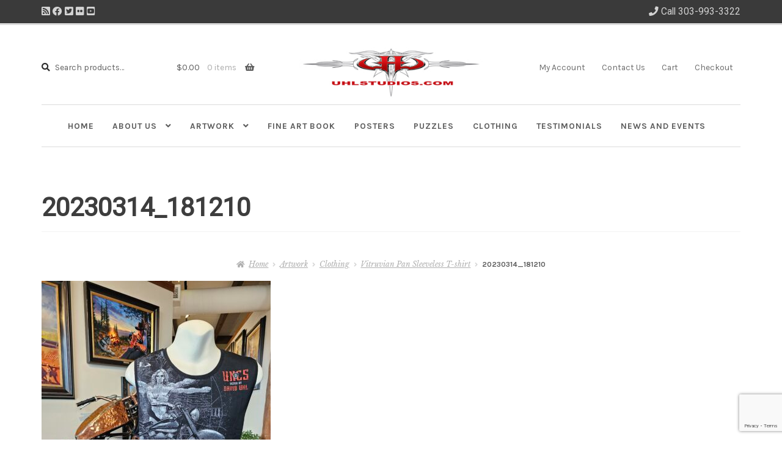

--- FILE ---
content_type: text/html; charset=utf-8
request_url: https://www.google.com/recaptcha/api2/anchor?ar=1&k=6LfNzoEUAAAAALN-yFtZe4M8wKmxsqPjRdXglQ-O&co=aHR0cHM6Ly93d3cudWhsc3R1ZGlvcy5jb206NDQz&hl=en&v=PoyoqOPhxBO7pBk68S4YbpHZ&size=invisible&anchor-ms=20000&execute-ms=30000&cb=ic0ta9ytdmoz
body_size: 48679
content:
<!DOCTYPE HTML><html dir="ltr" lang="en"><head><meta http-equiv="Content-Type" content="text/html; charset=UTF-8">
<meta http-equiv="X-UA-Compatible" content="IE=edge">
<title>reCAPTCHA</title>
<style type="text/css">
/* cyrillic-ext */
@font-face {
  font-family: 'Roboto';
  font-style: normal;
  font-weight: 400;
  font-stretch: 100%;
  src: url(//fonts.gstatic.com/s/roboto/v48/KFO7CnqEu92Fr1ME7kSn66aGLdTylUAMa3GUBHMdazTgWw.woff2) format('woff2');
  unicode-range: U+0460-052F, U+1C80-1C8A, U+20B4, U+2DE0-2DFF, U+A640-A69F, U+FE2E-FE2F;
}
/* cyrillic */
@font-face {
  font-family: 'Roboto';
  font-style: normal;
  font-weight: 400;
  font-stretch: 100%;
  src: url(//fonts.gstatic.com/s/roboto/v48/KFO7CnqEu92Fr1ME7kSn66aGLdTylUAMa3iUBHMdazTgWw.woff2) format('woff2');
  unicode-range: U+0301, U+0400-045F, U+0490-0491, U+04B0-04B1, U+2116;
}
/* greek-ext */
@font-face {
  font-family: 'Roboto';
  font-style: normal;
  font-weight: 400;
  font-stretch: 100%;
  src: url(//fonts.gstatic.com/s/roboto/v48/KFO7CnqEu92Fr1ME7kSn66aGLdTylUAMa3CUBHMdazTgWw.woff2) format('woff2');
  unicode-range: U+1F00-1FFF;
}
/* greek */
@font-face {
  font-family: 'Roboto';
  font-style: normal;
  font-weight: 400;
  font-stretch: 100%;
  src: url(//fonts.gstatic.com/s/roboto/v48/KFO7CnqEu92Fr1ME7kSn66aGLdTylUAMa3-UBHMdazTgWw.woff2) format('woff2');
  unicode-range: U+0370-0377, U+037A-037F, U+0384-038A, U+038C, U+038E-03A1, U+03A3-03FF;
}
/* math */
@font-face {
  font-family: 'Roboto';
  font-style: normal;
  font-weight: 400;
  font-stretch: 100%;
  src: url(//fonts.gstatic.com/s/roboto/v48/KFO7CnqEu92Fr1ME7kSn66aGLdTylUAMawCUBHMdazTgWw.woff2) format('woff2');
  unicode-range: U+0302-0303, U+0305, U+0307-0308, U+0310, U+0312, U+0315, U+031A, U+0326-0327, U+032C, U+032F-0330, U+0332-0333, U+0338, U+033A, U+0346, U+034D, U+0391-03A1, U+03A3-03A9, U+03B1-03C9, U+03D1, U+03D5-03D6, U+03F0-03F1, U+03F4-03F5, U+2016-2017, U+2034-2038, U+203C, U+2040, U+2043, U+2047, U+2050, U+2057, U+205F, U+2070-2071, U+2074-208E, U+2090-209C, U+20D0-20DC, U+20E1, U+20E5-20EF, U+2100-2112, U+2114-2115, U+2117-2121, U+2123-214F, U+2190, U+2192, U+2194-21AE, U+21B0-21E5, U+21F1-21F2, U+21F4-2211, U+2213-2214, U+2216-22FF, U+2308-230B, U+2310, U+2319, U+231C-2321, U+2336-237A, U+237C, U+2395, U+239B-23B7, U+23D0, U+23DC-23E1, U+2474-2475, U+25AF, U+25B3, U+25B7, U+25BD, U+25C1, U+25CA, U+25CC, U+25FB, U+266D-266F, U+27C0-27FF, U+2900-2AFF, U+2B0E-2B11, U+2B30-2B4C, U+2BFE, U+3030, U+FF5B, U+FF5D, U+1D400-1D7FF, U+1EE00-1EEFF;
}
/* symbols */
@font-face {
  font-family: 'Roboto';
  font-style: normal;
  font-weight: 400;
  font-stretch: 100%;
  src: url(//fonts.gstatic.com/s/roboto/v48/KFO7CnqEu92Fr1ME7kSn66aGLdTylUAMaxKUBHMdazTgWw.woff2) format('woff2');
  unicode-range: U+0001-000C, U+000E-001F, U+007F-009F, U+20DD-20E0, U+20E2-20E4, U+2150-218F, U+2190, U+2192, U+2194-2199, U+21AF, U+21E6-21F0, U+21F3, U+2218-2219, U+2299, U+22C4-22C6, U+2300-243F, U+2440-244A, U+2460-24FF, U+25A0-27BF, U+2800-28FF, U+2921-2922, U+2981, U+29BF, U+29EB, U+2B00-2BFF, U+4DC0-4DFF, U+FFF9-FFFB, U+10140-1018E, U+10190-1019C, U+101A0, U+101D0-101FD, U+102E0-102FB, U+10E60-10E7E, U+1D2C0-1D2D3, U+1D2E0-1D37F, U+1F000-1F0FF, U+1F100-1F1AD, U+1F1E6-1F1FF, U+1F30D-1F30F, U+1F315, U+1F31C, U+1F31E, U+1F320-1F32C, U+1F336, U+1F378, U+1F37D, U+1F382, U+1F393-1F39F, U+1F3A7-1F3A8, U+1F3AC-1F3AF, U+1F3C2, U+1F3C4-1F3C6, U+1F3CA-1F3CE, U+1F3D4-1F3E0, U+1F3ED, U+1F3F1-1F3F3, U+1F3F5-1F3F7, U+1F408, U+1F415, U+1F41F, U+1F426, U+1F43F, U+1F441-1F442, U+1F444, U+1F446-1F449, U+1F44C-1F44E, U+1F453, U+1F46A, U+1F47D, U+1F4A3, U+1F4B0, U+1F4B3, U+1F4B9, U+1F4BB, U+1F4BF, U+1F4C8-1F4CB, U+1F4D6, U+1F4DA, U+1F4DF, U+1F4E3-1F4E6, U+1F4EA-1F4ED, U+1F4F7, U+1F4F9-1F4FB, U+1F4FD-1F4FE, U+1F503, U+1F507-1F50B, U+1F50D, U+1F512-1F513, U+1F53E-1F54A, U+1F54F-1F5FA, U+1F610, U+1F650-1F67F, U+1F687, U+1F68D, U+1F691, U+1F694, U+1F698, U+1F6AD, U+1F6B2, U+1F6B9-1F6BA, U+1F6BC, U+1F6C6-1F6CF, U+1F6D3-1F6D7, U+1F6E0-1F6EA, U+1F6F0-1F6F3, U+1F6F7-1F6FC, U+1F700-1F7FF, U+1F800-1F80B, U+1F810-1F847, U+1F850-1F859, U+1F860-1F887, U+1F890-1F8AD, U+1F8B0-1F8BB, U+1F8C0-1F8C1, U+1F900-1F90B, U+1F93B, U+1F946, U+1F984, U+1F996, U+1F9E9, U+1FA00-1FA6F, U+1FA70-1FA7C, U+1FA80-1FA89, U+1FA8F-1FAC6, U+1FACE-1FADC, U+1FADF-1FAE9, U+1FAF0-1FAF8, U+1FB00-1FBFF;
}
/* vietnamese */
@font-face {
  font-family: 'Roboto';
  font-style: normal;
  font-weight: 400;
  font-stretch: 100%;
  src: url(//fonts.gstatic.com/s/roboto/v48/KFO7CnqEu92Fr1ME7kSn66aGLdTylUAMa3OUBHMdazTgWw.woff2) format('woff2');
  unicode-range: U+0102-0103, U+0110-0111, U+0128-0129, U+0168-0169, U+01A0-01A1, U+01AF-01B0, U+0300-0301, U+0303-0304, U+0308-0309, U+0323, U+0329, U+1EA0-1EF9, U+20AB;
}
/* latin-ext */
@font-face {
  font-family: 'Roboto';
  font-style: normal;
  font-weight: 400;
  font-stretch: 100%;
  src: url(//fonts.gstatic.com/s/roboto/v48/KFO7CnqEu92Fr1ME7kSn66aGLdTylUAMa3KUBHMdazTgWw.woff2) format('woff2');
  unicode-range: U+0100-02BA, U+02BD-02C5, U+02C7-02CC, U+02CE-02D7, U+02DD-02FF, U+0304, U+0308, U+0329, U+1D00-1DBF, U+1E00-1E9F, U+1EF2-1EFF, U+2020, U+20A0-20AB, U+20AD-20C0, U+2113, U+2C60-2C7F, U+A720-A7FF;
}
/* latin */
@font-face {
  font-family: 'Roboto';
  font-style: normal;
  font-weight: 400;
  font-stretch: 100%;
  src: url(//fonts.gstatic.com/s/roboto/v48/KFO7CnqEu92Fr1ME7kSn66aGLdTylUAMa3yUBHMdazQ.woff2) format('woff2');
  unicode-range: U+0000-00FF, U+0131, U+0152-0153, U+02BB-02BC, U+02C6, U+02DA, U+02DC, U+0304, U+0308, U+0329, U+2000-206F, U+20AC, U+2122, U+2191, U+2193, U+2212, U+2215, U+FEFF, U+FFFD;
}
/* cyrillic-ext */
@font-face {
  font-family: 'Roboto';
  font-style: normal;
  font-weight: 500;
  font-stretch: 100%;
  src: url(//fonts.gstatic.com/s/roboto/v48/KFO7CnqEu92Fr1ME7kSn66aGLdTylUAMa3GUBHMdazTgWw.woff2) format('woff2');
  unicode-range: U+0460-052F, U+1C80-1C8A, U+20B4, U+2DE0-2DFF, U+A640-A69F, U+FE2E-FE2F;
}
/* cyrillic */
@font-face {
  font-family: 'Roboto';
  font-style: normal;
  font-weight: 500;
  font-stretch: 100%;
  src: url(//fonts.gstatic.com/s/roboto/v48/KFO7CnqEu92Fr1ME7kSn66aGLdTylUAMa3iUBHMdazTgWw.woff2) format('woff2');
  unicode-range: U+0301, U+0400-045F, U+0490-0491, U+04B0-04B1, U+2116;
}
/* greek-ext */
@font-face {
  font-family: 'Roboto';
  font-style: normal;
  font-weight: 500;
  font-stretch: 100%;
  src: url(//fonts.gstatic.com/s/roboto/v48/KFO7CnqEu92Fr1ME7kSn66aGLdTylUAMa3CUBHMdazTgWw.woff2) format('woff2');
  unicode-range: U+1F00-1FFF;
}
/* greek */
@font-face {
  font-family: 'Roboto';
  font-style: normal;
  font-weight: 500;
  font-stretch: 100%;
  src: url(//fonts.gstatic.com/s/roboto/v48/KFO7CnqEu92Fr1ME7kSn66aGLdTylUAMa3-UBHMdazTgWw.woff2) format('woff2');
  unicode-range: U+0370-0377, U+037A-037F, U+0384-038A, U+038C, U+038E-03A1, U+03A3-03FF;
}
/* math */
@font-face {
  font-family: 'Roboto';
  font-style: normal;
  font-weight: 500;
  font-stretch: 100%;
  src: url(//fonts.gstatic.com/s/roboto/v48/KFO7CnqEu92Fr1ME7kSn66aGLdTylUAMawCUBHMdazTgWw.woff2) format('woff2');
  unicode-range: U+0302-0303, U+0305, U+0307-0308, U+0310, U+0312, U+0315, U+031A, U+0326-0327, U+032C, U+032F-0330, U+0332-0333, U+0338, U+033A, U+0346, U+034D, U+0391-03A1, U+03A3-03A9, U+03B1-03C9, U+03D1, U+03D5-03D6, U+03F0-03F1, U+03F4-03F5, U+2016-2017, U+2034-2038, U+203C, U+2040, U+2043, U+2047, U+2050, U+2057, U+205F, U+2070-2071, U+2074-208E, U+2090-209C, U+20D0-20DC, U+20E1, U+20E5-20EF, U+2100-2112, U+2114-2115, U+2117-2121, U+2123-214F, U+2190, U+2192, U+2194-21AE, U+21B0-21E5, U+21F1-21F2, U+21F4-2211, U+2213-2214, U+2216-22FF, U+2308-230B, U+2310, U+2319, U+231C-2321, U+2336-237A, U+237C, U+2395, U+239B-23B7, U+23D0, U+23DC-23E1, U+2474-2475, U+25AF, U+25B3, U+25B7, U+25BD, U+25C1, U+25CA, U+25CC, U+25FB, U+266D-266F, U+27C0-27FF, U+2900-2AFF, U+2B0E-2B11, U+2B30-2B4C, U+2BFE, U+3030, U+FF5B, U+FF5D, U+1D400-1D7FF, U+1EE00-1EEFF;
}
/* symbols */
@font-face {
  font-family: 'Roboto';
  font-style: normal;
  font-weight: 500;
  font-stretch: 100%;
  src: url(//fonts.gstatic.com/s/roboto/v48/KFO7CnqEu92Fr1ME7kSn66aGLdTylUAMaxKUBHMdazTgWw.woff2) format('woff2');
  unicode-range: U+0001-000C, U+000E-001F, U+007F-009F, U+20DD-20E0, U+20E2-20E4, U+2150-218F, U+2190, U+2192, U+2194-2199, U+21AF, U+21E6-21F0, U+21F3, U+2218-2219, U+2299, U+22C4-22C6, U+2300-243F, U+2440-244A, U+2460-24FF, U+25A0-27BF, U+2800-28FF, U+2921-2922, U+2981, U+29BF, U+29EB, U+2B00-2BFF, U+4DC0-4DFF, U+FFF9-FFFB, U+10140-1018E, U+10190-1019C, U+101A0, U+101D0-101FD, U+102E0-102FB, U+10E60-10E7E, U+1D2C0-1D2D3, U+1D2E0-1D37F, U+1F000-1F0FF, U+1F100-1F1AD, U+1F1E6-1F1FF, U+1F30D-1F30F, U+1F315, U+1F31C, U+1F31E, U+1F320-1F32C, U+1F336, U+1F378, U+1F37D, U+1F382, U+1F393-1F39F, U+1F3A7-1F3A8, U+1F3AC-1F3AF, U+1F3C2, U+1F3C4-1F3C6, U+1F3CA-1F3CE, U+1F3D4-1F3E0, U+1F3ED, U+1F3F1-1F3F3, U+1F3F5-1F3F7, U+1F408, U+1F415, U+1F41F, U+1F426, U+1F43F, U+1F441-1F442, U+1F444, U+1F446-1F449, U+1F44C-1F44E, U+1F453, U+1F46A, U+1F47D, U+1F4A3, U+1F4B0, U+1F4B3, U+1F4B9, U+1F4BB, U+1F4BF, U+1F4C8-1F4CB, U+1F4D6, U+1F4DA, U+1F4DF, U+1F4E3-1F4E6, U+1F4EA-1F4ED, U+1F4F7, U+1F4F9-1F4FB, U+1F4FD-1F4FE, U+1F503, U+1F507-1F50B, U+1F50D, U+1F512-1F513, U+1F53E-1F54A, U+1F54F-1F5FA, U+1F610, U+1F650-1F67F, U+1F687, U+1F68D, U+1F691, U+1F694, U+1F698, U+1F6AD, U+1F6B2, U+1F6B9-1F6BA, U+1F6BC, U+1F6C6-1F6CF, U+1F6D3-1F6D7, U+1F6E0-1F6EA, U+1F6F0-1F6F3, U+1F6F7-1F6FC, U+1F700-1F7FF, U+1F800-1F80B, U+1F810-1F847, U+1F850-1F859, U+1F860-1F887, U+1F890-1F8AD, U+1F8B0-1F8BB, U+1F8C0-1F8C1, U+1F900-1F90B, U+1F93B, U+1F946, U+1F984, U+1F996, U+1F9E9, U+1FA00-1FA6F, U+1FA70-1FA7C, U+1FA80-1FA89, U+1FA8F-1FAC6, U+1FACE-1FADC, U+1FADF-1FAE9, U+1FAF0-1FAF8, U+1FB00-1FBFF;
}
/* vietnamese */
@font-face {
  font-family: 'Roboto';
  font-style: normal;
  font-weight: 500;
  font-stretch: 100%;
  src: url(//fonts.gstatic.com/s/roboto/v48/KFO7CnqEu92Fr1ME7kSn66aGLdTylUAMa3OUBHMdazTgWw.woff2) format('woff2');
  unicode-range: U+0102-0103, U+0110-0111, U+0128-0129, U+0168-0169, U+01A0-01A1, U+01AF-01B0, U+0300-0301, U+0303-0304, U+0308-0309, U+0323, U+0329, U+1EA0-1EF9, U+20AB;
}
/* latin-ext */
@font-face {
  font-family: 'Roboto';
  font-style: normal;
  font-weight: 500;
  font-stretch: 100%;
  src: url(//fonts.gstatic.com/s/roboto/v48/KFO7CnqEu92Fr1ME7kSn66aGLdTylUAMa3KUBHMdazTgWw.woff2) format('woff2');
  unicode-range: U+0100-02BA, U+02BD-02C5, U+02C7-02CC, U+02CE-02D7, U+02DD-02FF, U+0304, U+0308, U+0329, U+1D00-1DBF, U+1E00-1E9F, U+1EF2-1EFF, U+2020, U+20A0-20AB, U+20AD-20C0, U+2113, U+2C60-2C7F, U+A720-A7FF;
}
/* latin */
@font-face {
  font-family: 'Roboto';
  font-style: normal;
  font-weight: 500;
  font-stretch: 100%;
  src: url(//fonts.gstatic.com/s/roboto/v48/KFO7CnqEu92Fr1ME7kSn66aGLdTylUAMa3yUBHMdazQ.woff2) format('woff2');
  unicode-range: U+0000-00FF, U+0131, U+0152-0153, U+02BB-02BC, U+02C6, U+02DA, U+02DC, U+0304, U+0308, U+0329, U+2000-206F, U+20AC, U+2122, U+2191, U+2193, U+2212, U+2215, U+FEFF, U+FFFD;
}
/* cyrillic-ext */
@font-face {
  font-family: 'Roboto';
  font-style: normal;
  font-weight: 900;
  font-stretch: 100%;
  src: url(//fonts.gstatic.com/s/roboto/v48/KFO7CnqEu92Fr1ME7kSn66aGLdTylUAMa3GUBHMdazTgWw.woff2) format('woff2');
  unicode-range: U+0460-052F, U+1C80-1C8A, U+20B4, U+2DE0-2DFF, U+A640-A69F, U+FE2E-FE2F;
}
/* cyrillic */
@font-face {
  font-family: 'Roboto';
  font-style: normal;
  font-weight: 900;
  font-stretch: 100%;
  src: url(//fonts.gstatic.com/s/roboto/v48/KFO7CnqEu92Fr1ME7kSn66aGLdTylUAMa3iUBHMdazTgWw.woff2) format('woff2');
  unicode-range: U+0301, U+0400-045F, U+0490-0491, U+04B0-04B1, U+2116;
}
/* greek-ext */
@font-face {
  font-family: 'Roboto';
  font-style: normal;
  font-weight: 900;
  font-stretch: 100%;
  src: url(//fonts.gstatic.com/s/roboto/v48/KFO7CnqEu92Fr1ME7kSn66aGLdTylUAMa3CUBHMdazTgWw.woff2) format('woff2');
  unicode-range: U+1F00-1FFF;
}
/* greek */
@font-face {
  font-family: 'Roboto';
  font-style: normal;
  font-weight: 900;
  font-stretch: 100%;
  src: url(//fonts.gstatic.com/s/roboto/v48/KFO7CnqEu92Fr1ME7kSn66aGLdTylUAMa3-UBHMdazTgWw.woff2) format('woff2');
  unicode-range: U+0370-0377, U+037A-037F, U+0384-038A, U+038C, U+038E-03A1, U+03A3-03FF;
}
/* math */
@font-face {
  font-family: 'Roboto';
  font-style: normal;
  font-weight: 900;
  font-stretch: 100%;
  src: url(//fonts.gstatic.com/s/roboto/v48/KFO7CnqEu92Fr1ME7kSn66aGLdTylUAMawCUBHMdazTgWw.woff2) format('woff2');
  unicode-range: U+0302-0303, U+0305, U+0307-0308, U+0310, U+0312, U+0315, U+031A, U+0326-0327, U+032C, U+032F-0330, U+0332-0333, U+0338, U+033A, U+0346, U+034D, U+0391-03A1, U+03A3-03A9, U+03B1-03C9, U+03D1, U+03D5-03D6, U+03F0-03F1, U+03F4-03F5, U+2016-2017, U+2034-2038, U+203C, U+2040, U+2043, U+2047, U+2050, U+2057, U+205F, U+2070-2071, U+2074-208E, U+2090-209C, U+20D0-20DC, U+20E1, U+20E5-20EF, U+2100-2112, U+2114-2115, U+2117-2121, U+2123-214F, U+2190, U+2192, U+2194-21AE, U+21B0-21E5, U+21F1-21F2, U+21F4-2211, U+2213-2214, U+2216-22FF, U+2308-230B, U+2310, U+2319, U+231C-2321, U+2336-237A, U+237C, U+2395, U+239B-23B7, U+23D0, U+23DC-23E1, U+2474-2475, U+25AF, U+25B3, U+25B7, U+25BD, U+25C1, U+25CA, U+25CC, U+25FB, U+266D-266F, U+27C0-27FF, U+2900-2AFF, U+2B0E-2B11, U+2B30-2B4C, U+2BFE, U+3030, U+FF5B, U+FF5D, U+1D400-1D7FF, U+1EE00-1EEFF;
}
/* symbols */
@font-face {
  font-family: 'Roboto';
  font-style: normal;
  font-weight: 900;
  font-stretch: 100%;
  src: url(//fonts.gstatic.com/s/roboto/v48/KFO7CnqEu92Fr1ME7kSn66aGLdTylUAMaxKUBHMdazTgWw.woff2) format('woff2');
  unicode-range: U+0001-000C, U+000E-001F, U+007F-009F, U+20DD-20E0, U+20E2-20E4, U+2150-218F, U+2190, U+2192, U+2194-2199, U+21AF, U+21E6-21F0, U+21F3, U+2218-2219, U+2299, U+22C4-22C6, U+2300-243F, U+2440-244A, U+2460-24FF, U+25A0-27BF, U+2800-28FF, U+2921-2922, U+2981, U+29BF, U+29EB, U+2B00-2BFF, U+4DC0-4DFF, U+FFF9-FFFB, U+10140-1018E, U+10190-1019C, U+101A0, U+101D0-101FD, U+102E0-102FB, U+10E60-10E7E, U+1D2C0-1D2D3, U+1D2E0-1D37F, U+1F000-1F0FF, U+1F100-1F1AD, U+1F1E6-1F1FF, U+1F30D-1F30F, U+1F315, U+1F31C, U+1F31E, U+1F320-1F32C, U+1F336, U+1F378, U+1F37D, U+1F382, U+1F393-1F39F, U+1F3A7-1F3A8, U+1F3AC-1F3AF, U+1F3C2, U+1F3C4-1F3C6, U+1F3CA-1F3CE, U+1F3D4-1F3E0, U+1F3ED, U+1F3F1-1F3F3, U+1F3F5-1F3F7, U+1F408, U+1F415, U+1F41F, U+1F426, U+1F43F, U+1F441-1F442, U+1F444, U+1F446-1F449, U+1F44C-1F44E, U+1F453, U+1F46A, U+1F47D, U+1F4A3, U+1F4B0, U+1F4B3, U+1F4B9, U+1F4BB, U+1F4BF, U+1F4C8-1F4CB, U+1F4D6, U+1F4DA, U+1F4DF, U+1F4E3-1F4E6, U+1F4EA-1F4ED, U+1F4F7, U+1F4F9-1F4FB, U+1F4FD-1F4FE, U+1F503, U+1F507-1F50B, U+1F50D, U+1F512-1F513, U+1F53E-1F54A, U+1F54F-1F5FA, U+1F610, U+1F650-1F67F, U+1F687, U+1F68D, U+1F691, U+1F694, U+1F698, U+1F6AD, U+1F6B2, U+1F6B9-1F6BA, U+1F6BC, U+1F6C6-1F6CF, U+1F6D3-1F6D7, U+1F6E0-1F6EA, U+1F6F0-1F6F3, U+1F6F7-1F6FC, U+1F700-1F7FF, U+1F800-1F80B, U+1F810-1F847, U+1F850-1F859, U+1F860-1F887, U+1F890-1F8AD, U+1F8B0-1F8BB, U+1F8C0-1F8C1, U+1F900-1F90B, U+1F93B, U+1F946, U+1F984, U+1F996, U+1F9E9, U+1FA00-1FA6F, U+1FA70-1FA7C, U+1FA80-1FA89, U+1FA8F-1FAC6, U+1FACE-1FADC, U+1FADF-1FAE9, U+1FAF0-1FAF8, U+1FB00-1FBFF;
}
/* vietnamese */
@font-face {
  font-family: 'Roboto';
  font-style: normal;
  font-weight: 900;
  font-stretch: 100%;
  src: url(//fonts.gstatic.com/s/roboto/v48/KFO7CnqEu92Fr1ME7kSn66aGLdTylUAMa3OUBHMdazTgWw.woff2) format('woff2');
  unicode-range: U+0102-0103, U+0110-0111, U+0128-0129, U+0168-0169, U+01A0-01A1, U+01AF-01B0, U+0300-0301, U+0303-0304, U+0308-0309, U+0323, U+0329, U+1EA0-1EF9, U+20AB;
}
/* latin-ext */
@font-face {
  font-family: 'Roboto';
  font-style: normal;
  font-weight: 900;
  font-stretch: 100%;
  src: url(//fonts.gstatic.com/s/roboto/v48/KFO7CnqEu92Fr1ME7kSn66aGLdTylUAMa3KUBHMdazTgWw.woff2) format('woff2');
  unicode-range: U+0100-02BA, U+02BD-02C5, U+02C7-02CC, U+02CE-02D7, U+02DD-02FF, U+0304, U+0308, U+0329, U+1D00-1DBF, U+1E00-1E9F, U+1EF2-1EFF, U+2020, U+20A0-20AB, U+20AD-20C0, U+2113, U+2C60-2C7F, U+A720-A7FF;
}
/* latin */
@font-face {
  font-family: 'Roboto';
  font-style: normal;
  font-weight: 900;
  font-stretch: 100%;
  src: url(//fonts.gstatic.com/s/roboto/v48/KFO7CnqEu92Fr1ME7kSn66aGLdTylUAMa3yUBHMdazQ.woff2) format('woff2');
  unicode-range: U+0000-00FF, U+0131, U+0152-0153, U+02BB-02BC, U+02C6, U+02DA, U+02DC, U+0304, U+0308, U+0329, U+2000-206F, U+20AC, U+2122, U+2191, U+2193, U+2212, U+2215, U+FEFF, U+FFFD;
}

</style>
<link rel="stylesheet" type="text/css" href="https://www.gstatic.com/recaptcha/releases/PoyoqOPhxBO7pBk68S4YbpHZ/styles__ltr.css">
<script nonce="jY3am7UsbpAeZib8UcYZFw" type="text/javascript">window['__recaptcha_api'] = 'https://www.google.com/recaptcha/api2/';</script>
<script type="text/javascript" src="https://www.gstatic.com/recaptcha/releases/PoyoqOPhxBO7pBk68S4YbpHZ/recaptcha__en.js" nonce="jY3am7UsbpAeZib8UcYZFw">
      
    </script></head>
<body><div id="rc-anchor-alert" class="rc-anchor-alert"></div>
<input type="hidden" id="recaptcha-token" value="[base64]">
<script type="text/javascript" nonce="jY3am7UsbpAeZib8UcYZFw">
      recaptcha.anchor.Main.init("[\x22ainput\x22,[\x22bgdata\x22,\x22\x22,\[base64]/[base64]/[base64]/KE4oMTI0LHYsdi5HKSxMWihsLHYpKTpOKDEyNCx2LGwpLFYpLHYpLFQpKSxGKDE3MSx2KX0scjc9ZnVuY3Rpb24obCl7cmV0dXJuIGx9LEM9ZnVuY3Rpb24obCxWLHYpe04odixsLFYpLFZbYWtdPTI3OTZ9LG49ZnVuY3Rpb24obCxWKXtWLlg9KChWLlg/[base64]/[base64]/[base64]/[base64]/[base64]/[base64]/[base64]/[base64]/[base64]/[base64]/[base64]\\u003d\x22,\[base64]\\u003d\\u003d\x22,\x22w5V/Nh1DwpnDq07Dk8OEZcOfw4Q1wpdaPMOobsOOwpEXw5wkbQ/[base64]/Cu8OXwonDmcKGwplZwqTDpcOGwrI6w6XCqMOhwp/[base64]/[base64]/w6zDt8OsO8OPHhxgwozCuyvDlkM6wpDCkQ9swqzDh8KEeXYyKMOkHS9XeVLDpMK/[base64]/[base64]/ADFSfsKdOl9Gwq7CisOSOMOBwpNGw4MPw6nDmMOHwqkewqnDjXjCt8OxMcO9wrBHHFIjMxHCpC8cIT3DhwrCmVkEwpk9w6bCtn4yacKMVMOZacK2w4nDpm14CWfDncOzwpcWw6c4wpvCr8KRwphHf0Z1J8K/WcOVwqZmw6EdwrYOWsOxwpVCw7ZIwpwww6XDo8OvHMOCRAFGw53Cp8KAO8KwOAzCj8OGw6LDisKYwok1VsK7w4XCrmTDvsKSw5XCnsOUTMONwr/CnMONAMKxwo/DnMKgasO+wq4xGMKEw4/DksOPRcKEVsOzFj7CtHMIw58tw53CrcKrRMKVwrbDmAsewrbCnMOqwplnZWjCgsKLY8OrwrDDoifDrDt7wptxwoBfw7Q8LTXCsSZXwrLCgMOSXcKcQjPClcKAwolqw4LCui0YwpNkN1XCim/CuWV6wpEOw69nw6hcNlnDjcK/w7ZhbxN6DmUefFR4acOWIyMMw4VxwqvCp8OowrlPH2xsw4YYOH9ywpvDucOuBkvClQh9FcK/T3t2YsONw5/DicO7woYAC8KbfHwWMMK/VcOPwq49VsKoaTXCj8KSwpLDtMOMAcOxcQrDjcKAw6nCgRDDm8K4w5FUw6gswq3DqMK/w4kzMhkzbsKqw7gew4XCiycgwqgLbcO2w5MXwooXOsOyRsK2w5LDtsKwfsKswoUrw4TDl8KIEDU1HcKZIAzCkcOawrpJw6tjwqwzwrTDi8OSfcKkw77Ct8KdwqIXVUjDt8Khw7fCrcK/OiBqw7/Dh8KHO2fCssOpw5fDq8OPw73CiMObw6cqw6nCoMKgR8OwT8OyFCnDl3vCtcKJawfCosOgwpbDg8OnMU01CFYrw51wwpdaw6FYwpZ4KkPCpn/DuAXCslsvS8OpGg4twq8AwrnDqx7CgsOawolsY8KXQQbDnTHCpcK0fnrCuEzDqzAjQcO/eHEKV3rDrsO3w7kTwqM3X8Ocw43CuEzDoMOiw6oEwovClynDmTkzSBLCoGw4ecKLDsKVE8Ojc8OsFsO9REjDq8KOB8Oaw6fDnMKEHsKlw5hGJnvDoHfCi33Dj8Ohw6V1cUnCsh3Dn1MvwrFIw79Ww6heS1ZQwrQWDMOVw5FbwodzHG/CrcOpw5nDvsOXwo03TgTDmjI2PsOSRcORw78ewrHCssO9FcOfw6/DhWjDvgvCjE3CplTDgMK9D3XDqURselTCnsOqwrzDk8Kfwq/CksO/wqLDmhVpZSdCwrHDvz9WZUwfAmM/d8OswozCpkIowpvDkBtRwrZhScKdAMO9wovCu8OZVlrDusKTDQE4wp/Du8KUVD8lw5JfdMO3wpPDqsOiwro3w59kw4HCm8K0J8OqJz4fMsOuw6ESwq/CrsKVT8OIwr3DhUjDg8Kdd8KKcsKUw7Asw5vDqhBQw7rDlcOBwpPDkwLCrsK4NsKlImxJPhMeeRM+w714YMKtM8Orw4/[base64]/DosKlw6BTwpLCvW7CrXHCrHfCicOkwoHDqArDu8KRY8OyHCLCqsOORMKtCk9Rd8KiIMOTwonCi8K/bsOfwqvDocO/d8Omw4tDw63DusKUw5VGGT7CgMOkw6sAfcOYW1DDn8O6SCjCkRU3VcOCGFzDmzs6JMKjO8OIbsKVX0kgfQIAw4HDvUQFw48xE8Okwo/CscOUw7EEw5w9wp7DvcOhD8OBw6VFbV/DucO9eMKFwrA8w7ZHw5HDtMOSw5owwoTDkcKDwr18w6zDocKtwrrCjMKiw5FdCwPDpMOEH8Oowp/DhXdrw7zDlUVWw4gtw6U/F8Kyw60+w7NGw7HCjTV1wobCn8OXMHbCjhEDMTkpw7dRMcK5AwsXwpxJw6fDtMOrLsKdXMOkORDDh8KEOTjCp8OhIFMQIcOWw6jDoCrDg2MCKcKsQxrCjsKOZ2ImSMOIwpvDmcO2IhJ/wqbChETDhsKLwpvDksOJw7wuw7XCoAQ0w6oOwplvw4IkfynCqsOEwqQzwr9hJEINw6g7OcOUw7jDkB5WJcOjR8KMKsKaw6TDiMORJcKdK8Opw6LDuDzDrn3CoT7DtsKQwqTCs8KnEgDDs3tCSsOGwrbCumUGdS0gTV9mWcO9wpRrJic/JBA/w4Zrw7JQwq1NG8Oxw5A5CMKVwoctwrXDkMKlB3cVNjnCqDoaw4TCscKLbXsPwqcqA8OCw5HCq37DvSAzw6gOCMOKJcKGPHLDlSrDjcOpwrDDr8KBODETXlZ8w6cHwqUPwrvDvcOXCWLCr8OXw7VSbCZTw5Vow73CssO/[base64]/[base64]/DvcORwr1kV8K+YcKDw7/[base64]/OsKaJwLDpcO8ZgpMw77Cm8K5fxxdHjzDrMO2w5VrFDQGw5UXw7TDucKvacOcw64Rw4nCjXvDtsKxw43Co8O3csO/csOFw5/DmsKbQMKUesKIwpXCnxvDjF7DsEpdKXTDlMO1wprCjS/CrMOdw5F+w6fCqREYw6DDqVQPVMKDVUTDm3zDtxjDkgfCtcKlw44hQMO0fMOlEsKIC8OLwp7ChMOPw5xfw7N4w6x+dknDg3fCicKBS8O0w78mw4LDnkHDi8OCIm8KOsOLacKfJG3Ci8KbNTgHbsO7wp5ySEXDmQp4woYFKcK/[base64]/DpMKRwpnCkmE0wqBrw7gnNsKgwrEudDTDpFAcW2BEYMK+w6bCsmNAemI9wpLClsKPVcOvwqDDrUnDllnCocONwoIGXi5Yw6gGOcKuKMKAw5vDpkMHQ8KZwrVyQsOAwoTDiwrDq1vCv38LW8O8w68swo9/wp5QdB3CksONU3UBK8KGXk4xwqYRNlLCjsOowpMBccORwrwSwoDDmsKcwpdvw7vCjD7Cl8OVwqYtw5XDtsKJwpJHwqcyX8KNNMKWFTpOwqbDmcO8w7bDh1PDnloBw4/Di0EYK8OZDG4Dw4wnwrFrEg7DhlBbw7B+wqXCk8KfwrLCh2gsH8KWw6nChMKgCMOhFcOZw68QwrTCjMO3Z8OXTcOvc8KUWiDCtBtgwqDDoMKww5bDpCfCpcOcw511EUjDui56w5tSO1/DnAzCusOdZAEvCMOSEcOdwrTDo0F9w6vCmzbDpSLDo8Oawp8nQFfCs8KsbxB2wrIYwqwow7jCrcKFSCc+wrnCosKrw7ccT0/DpcO2w4jCgk1tw43Dv8K3MR9iY8O5S8Ocw5/[base64]/DkMOaaCvDljxWw6s3f8KOwpjDs8OgPcO4wo/CqMK/AVHCpkXCkAjCnFvDoAAjw6QMb8OGasKcwpI+ccK/[base64]/wrPDjBrDlzF9IsKow6/[base64]/[base64]/[base64]/[base64]/CtWZYw5pvYsOLV2rDl8OvH8OPEhTDqF4Gw7/[base64]/DgcO7wq0WcMK8KMOlw7TDkR/CuTvDtR9OKsKQO8KCwqXDi37CvwZAaDjDojcXw4B9w79Hw7jCjjLCgsOFMD/[base64]/[base64]/YsOaD8KcwpN2w7DDpMOtGGdiQcKMV8OSQ8Ojw6sxwrLDnMOIHsK1a8OUw5ZiQhhSw4cqwpN7f30tPFLCjsKKOUzDmMKSw4nCsjDDnsKHwo7DqDE1TgALw73DssOyPXlFw4xZNnoqBRjDiS8xwo7CosOsKEImZW4xw7vCvyTCgx/CgcK8woLDviZkwoJrwo0TB8Kww5HDumY6wp0KBDpGw4E3csOaewzDjzwVw4kRw4TCvFxJNzN+w4kADsOvQnFFFcOKUMK/YzBtw7/CoMKbwq9aGmXChxXCs2vDr3VCTR/CgzTDlsKnE8ODwqw2FDcXw78bNjTCvSpzYCc3FwNnIyoXw71rw6ltwoVbFMOlEcOIWxjCrBJybhrDqsOZwqPDq8O9wot7eMOYE2PCoVnDjxMOwqoSAsKvcg0xw4U8wofCqcOnw5lqKnwsw45rW0TCg8OtBG4yO3JNURU/Yw5nwp8twqPChDMZw6kkw7ocwq4gw7gww4I6wqc3w6HDryzCtThVw7nCm1kWPjALfGA5wqU6OmQMUDXCs8OXw7zCkF/Djn/CkW7Ch2JqU39tJsOywrLDhgVoWMO5w4ZdwpzDgMOcw5NBwqdiBMOSW8KHfyjCrcK7w5Z2NsK6w7tnwp/[base64]/[base64]/DocOUwqjCl3EwwqdXwpHCoiPDlMKiaEZJw6VRw61ULyHDusOnWGHCpxYOwrVyw75AT8OeCAk9w4/CiMKUDsO4w7t5w4c6aBUaVAzDgWMuGsOEbRvDssOpXMOATHA7dMOKEcOEw4HDpizDmMOqwqASw7dALmoBw6/CiAgrRcOZwpUXwpbCp8K2JGcSwp/DmRxtwr/DuzNoCy/[base64]/DhkzCjcO2M23Dt0wLRMOSw4MfN8KDbsOmw4w6w67Ck1nChRwlwrPDn8Onw7ETfMK6N2kWC8OhQH7Cgw/[base64]/wrvCmcOIbnvDg8KqahA8QGQtw4jDlsKwecKgaAHCksOsRjptYHkfw6NOLMKVwrjCksKAw5gjfsKjOEQ2w4rCmiFUKcOowqjCvgoVQzY/wqjCgsOmdcOww5rCu1dZG8KFGWLDl3vDp3MEw7d3M8Ouc8Krw7/DpRfCnU4/[base64]/CvsK8wo7Cn0s1E8K6wrN3w4N6IMKOwrzCn8KKESzCvMOJUjjCi8KjGzjCs8KwwrbCn0vDuhnCjcOKwoBHwr3ChsORL23DgTnDrF7DisOXw77DiwfDjTA4w54yf8ONdcOGwrvDi3/DrDbDmxTDrAtJKlMiwqc4wrrDhiIaecK0NsKGw6wQTmoQw605VHrCmBzDo8OqwrnDh8OIwq9XwoRKw4h5SMOrwpAzwpbDjsKLw70Vw5XCtsOBeMOEecO5RMOAKCphwpwKw6N1E8KFwoU8dhrDhcK3HMOKZljDgcO9w4/DgzDDqcOrw6MDwrJiwq8Aw7PClRARMMKMSkFFIMKwwqZ1HAAKwpPCnzLCtDdIw7DDtBLDqE/DoxZzw4QXwprDoF95IE3DkE3Cu8Oqwqxbw6A2FsKsw6zChGXDp8O/w5xfw5PDo8ONw5bCshjDrcK1wqYSZMOqTBHDsMOSw5dgMXtjwpdYfcOXwpnDu3fDkcOjwoDCoArCkcOpUgjDrm3CsiXCnjxXFMOKTMKKZsKPcsKZw6FqScKuakxgwrdZPcKZwoXDmRcfPUB8dlInw4vDpsK1w68wasK1HxEJLCV/esOsHnBEbBFpFE5/[base64]/H8K4cwc3fMODwosZw4NZMcONI1gWwp/CnU4hH8K/An7DmmrDisKCw7LCnn15P8KdE8O5e1TDucKTbiDCv8KbeVLCo8KrWXnDpMKKCi/CjDPChBzDuCnCjlLDijBywonCqsOcFsKdwqVnw5dGwr7CnMOSMlUTBxV1wqXDmsK4w7oKwqXCuULCukItLB7DmcK4BSTCpMKLFmPCqMKDfwvDtwzDmMOwGz3Cuw/DkMKHwqRRL8ONDgg6w5tRw4zDnsK3w5x7WAouw7DCvcKLGcOtw4nCisOuw7gkwrQFKkdiGFDCncO5ZUjCnMOtwpjCrTnChC3CvcOxfsOaw5wFwrPCoWsoD10Jwq/[base64]/wqlzanhVFjVRwqnClsKGaMOIe8KvPG/[base64]/asKlQmDDpCpQw5QBCAnDmMKww4/CrcOfIB4hw5bDsE98UijCo8OlwrPCqcOGw6LDp8KLw7/DmcONwptNdGDCtMKXLHAiC8O6w6sAw7nDusO2w73DpGjDrsKJwprChsKswpwoX8KFElHDn8KfeMKzcMOpw7LDuUp2woxXwr4XV8KAV0vDjMKXw4fCklbDjcOowr3CnsObdBYUw67CvcKswrbDkkFtw6ZfdcOWw6A1f8O0wolow6RKV2IGJUbCjRt/a3J0w49Yw63DkMKCwoPDvyFvwoUSwqYXEQwPwpzDosKqU8OdG8Otf8KqUTUDw5Bww4rCjgLCi3rClkkEesKfwrxRVMOhwpBEw73DpkvDmD4MwpLDoMOtwo3CgMOvUsO8wqLDs8OiwrB6W8OrRjN6wpbCjMKQwr/ChyspLREaMcKoD1vCi8K0Yi/CicK4w6nDtsKsw4vDsMOAVcOcwqXDjcK/UMOoA8KWwpAmNHvCmTJnRsKuw47DosKQZ8KcBsOxw60hCHrCowzDvxJyJwFfcyZ/FUMKwqMzw7wEwr3CpMKcIcKnw7rDlHJVLVgLXcKZcwHDv8KPw67DocK0VUXCjMOqDEnDjMKhCEvCoB5AwqjDtms+w6/CqDxZK0rDg8OmRyk3MhYhwrPCrk0TL2gXw4J/DMOww7Y4f8KKwq0kw60eDsObwqDDs1cbwrnDljXCjMOAKzrCvcKbWMKVScKRw4LChMKod3cbw5fDsQl0AMKkwrEOcSHDpjg+w6wREFlKw4LCo2UEwqnDgMKcVsKvwr/CoinDomR8w6PDvyN+VR1aJ3PDoRBEF8O1UAvCj8O+wqMSSCh2wq8pwqsLAgrCtcO6Wj95P1czwrPCgcOKSSLCl0PDmUhHesOMcMOuwp8ewpjCisO9woPCmMOZwpsHH8KwwqxsOsKewrLClEPCi8KOwrrCsGMIw4PCiFbCqwjCusOcWQ3DvWtcw4HCqhQgw6/DtMKqwojDugfDv8Odw79fwp7CmAzCrcKhDwwTw5zDghzDo8KsZ8KvdMO2KzzCl1FJXMKEdMONKE/[base64]/w6XCgMKEw5ECeTHClw5zw7LCvXE0NUDDoFRMY8OswqtLIcOYcwZYw7nCjcO5w5LDrcOkw5HDo0vDi8OtwqvCklDDv8O/w7DCpsKVw4hZGhfDu8KKw5nDpcO9LB0YC2zDlcOEw5oAecOcfsOmw5ZyeMKgw71DwpnCq8Oaw7zDgMKdwpHCnHzDkAPDs13DgcOhdsKZdsO0VcO9wojDvsOKAXzCtGlvwqQAwoImwqnCrsOdw78qwo3Cq0VoaCUbwpUJw6DDigTCkEd1wpbChCVXcX/DvXRfwo/CjjPDm8OYSmBmBMOfw4TCh8KGw5YrG8KFw67CpBXCvhTDpFshw51uaW8vw4Bvwp4gw5osNMK3az3Dr8O6WxLDvmLCthzCoMKaYQ4Iw5PCtMOkVzzDk8KiQ8KAwr0QLsOKw6MxZEZ8XFINwo/[base64]/[base64]/CpwHClcKGw5XDocO6EMObw5/DkcKVKHTCkMKEK8OdwqlZCAlbPcOfw4ljBsOwwozDpyHDiMKTZCvDlXzDhcKzLMK9wrzDgMK/w5YCw6U/w7UMw7ISwoLDiGltwqzDt8OhQDhIw54Jwotsw4krw51eAsKlwr/Cpx1eHMKWEcOVw5bDvsKjNwvCpXTCicObHsK4eVzCmcOmwpDDs8OYGXjDsXExwrszw6jCoVVPwpQDRBjCicKSAcOXwqTCgjsow7oSKyDDlB7CugMeI8OwKzvCiBfDhG/DucO8dMKqWx7DisOQJXRQR8KkdVXCiMK/[base64]/YsKHHWpCblXDjUNkw6IdwrzCqkAQwrZsw6U/WE7Du8KFwofChMO+Y8KmTMOMWl3Cs1jCtmTDvcKtNiPDgMKQAW5aw4bCpVTDiMO2wp3Dg2/CrmYVw7FYaMKaM08/w589GAHCg8K5wr58w5M1T3XDtl5Ewp0RwoDCrkHDvsKsw5RxEgLDowLCt8O/BcKFwqsrw74LYcKww5nCjEPCuEHDhcOXOcOldC/ChSooMcKMMlEnwpvCv8OdeELDgMKuw4UdZw7Di8Ouw6bCgcOLwpl3EA/[base64]/DisO9wr7CjGDCh8Knw4zDqcK0V2RwVsKmwozDpMK3UXjDuirCv8K5fSfDqMKnVsK5wqHDok3CjsKpw77CjVEjw4wpwqbChcOMwrDDtmBFWmnDtFTDrcO1eMKgBlZIPgFpecOpwogIwrPCiVIcw4FSwqRIPmR/w7ojOQjCgnnCgR9hwrFKw7/[base64]/w6jChMKnwqrCrMKVwoHCv8O0bDzDpsKDVcKew7bCixRvEMOfwoDCt8Kiwr/CoGvCtsOzDw5hO8ONM8K9DQIoc8K/eQ3CvMO4FwJZw405UHNgwqnCp8OAw6HDvMOiTGxkw6Mnw6sOw4bCjXIcwqATw6TCrMKOQcO0w4rDkXbDhMO2FRxVWMKNw5bDnWMlZjzDqmzDszhKwq/DscK3XzjDpDAxCsOMwoDDvBHDncOZwoFmwphFbGZ2JkB9w7jCm8KVwpB5AlrDjTTDvMOMw7LDswPDtsOKIwDCi8KZGMKcV8KZwqnCuAbClcKPw4fCvSjDuMONw5vDnMOEw69Bw5c6Y8O/bBLChsOfwrDDi2zCmMOlw63Dpzs2OMOvw6jDtRXDtFvCisKrJXHDiyLCisO/RnvCtUoQeMOFwrrDpzpoeSDCo8KQw6ErYFA+wqbDvQHDgm5aIH5Iw6XChwlkQEoHHxDCpnh/[base64]/w7U7dsKCwrg6wpDCuW/DssOVwpMdVsOFfwXDv8OySlNTwqwWdHHDkMKFwqvDlcORwqYbe8KlPQYKw6YVwq9hw5nDilJfM8O4w4rDlsOKw47CoMK/w5PDgwAUwp7CrcOew5F5FMKewoR/w47CsXzCmMK6wrzCk3g1w5JuwqnCpBbCl8Kswr5iUMOXwpXDg8OJKSrCiBl6wpTCtFlcaMOjwpsYSFzDlcKfW0DCt8O4TMOLTcOIH8K4A1/[base64]/[base64]/wqPDl8Kmw54RKVnDgwjCg1QaPklFwpVXHcKsw6jDscKgw57DhsOMw5zCvMK8O8KPw6otLMK8ByoZS1/CmMOLw4ASwpkHwq9xfsOtwozDiVFHwr0/[base64]/[base64]/wpxIw6Z5w5MXw7U/JsOqbEzCuwRDw6cUAWJ/O0PCrMK2w4kUTcOjw6PDpMO6w6ZwdRxrHsOMw6xmw597BV8PHFjClcKcR0fDtsOewoceImbCk8KswqXCojDDih/[base64]/CkQLDmiBCw6XCpMKaw6XCuFkuwoR3HgvDkxnDpcK6ZcOVwpXDo2/[base64]/Co1nCmxTDuCHCtlbDocOwwoovMcOCEMOAEMKRw45Sw5lvwqNQw5hJw5AgwoQUCCBbUMKaw74iw6DCilIpR3dew6nChEB6wrQNw5sUwr3CuMO7w7LCnQRgw4w3CsOpOcOcX8KCPcKSQUDCngRrXShpwonCq8OEeMOeCynDh8K1Y8O/w7BXwqLCqTPCr8OiwoPCqD3CtMKJwrLDvnXDuk7CsMO8w7DDgMKtPMO2MsKvw6t2JsK8wqcEw6LCjcKMSsOowoLDhw55wqbDhEoUw7lXw7jCuxoVwqbDlcO5w4gGKMKGecOQYhLCllNwXVA6KcKpUsK/[base64]/[base64]/Cj8O0ShNRVWZvwpfCjMOCOEPCoCltw4LDuExewoLCqsOmehDDmhvCimPDnTjCs8KWHMKrwrY7WMK+GsOewoIORMKMw61GDcOgw4RBbDDCgMK4J8O3w7VswrxaTMKxwpXDvcKtwrnChsOGfQFVKQEewrQUCk/ChWwhw6PCkVtwbz/Dq8KnEyE9OGvDnMOlw78Uw5LDh0bCmVzChD7CoMO+VH1jGmYgE1YGdMKpw4FuATUbeMOMacO+G8OLw5E6XEsaVSlmw4fCrMO/RXUaRzTDgMKQwrEhwrPDkCluw6kfYR0ff8KpwrgWGMKxJSNrwqfDusOZwo4Jwp0hw6MTA8Oww7LChsOFe8OaNWdswoHCv8Oow5zDlBnCmyXDtcKfEsOzKigUwpHCgMKSwowNE35pw6/DoVLCpMOfdMKgwr1+dhPDmgzCmlNVw4RqKg99w4Zow6XCucK1HWnCv3jCm8OdaDPCgznDhcODwr96woPDncOCMW7DhWo2LA7DusO4wqPDm8Onw4BVWsO9OMKjw5pnXQUMbMOhwqQOw6ABO1oyKh43Q8Klw6AiZ1IEWHzDu8OWCMOcw5bDjF/DsMOiTRzCqy3CklxqdMOJw48mw63Cv8K0wqlbw5lhw4geFUI/DWksDVXDtMKWT8KOHA9iCMK+wo0lWMK3wqVub8KoLypIwpFECMKaw5TCoMOPGjFEwrNgwqnCoRfCrsKIw6xlIzDClMKWw4DCkiNIC8KTwqDDkG7Dl8Kiwogmwop9B1DCusKVw5fDs2LCusKlVsOXMCd3wrTCgDoHJg5awot+w5jCl8KJwo/[base64]/b8O8w6MYwpTDgjvCrcO6FsKeHcOQBWDDvwbCqcO5w7LClTQpdMOXw5nCpMO2CirDksOkwopfwoTDs8OMKcOmw43CvcK8wr3CncOtw5/CjMOHTcKOw7rDqXF6El/CpcKlw6zDjMOXLRYwN8O0YFIewrkywqDDvsOuwoHClVvCu2gFw7dPDcKxeMOsUsK9wp1lw7fDv2Qow7hDw67CuMKZw48ww7dvwonDnsKwQgouwrVIMsKwZMOue8OVZwvDkxcLU8O0wp7DisOBw6kmwoZZwqZ5wo09wpAyRHPDritISh/[base64]/DklHDrsOuU3fCp8OxwoVZVcKRZ0UfJcODw4x/[base64]/Dp8OUNyvCkw3Ci1jCqsO+w5AsQsKyTUxFcDk8OVBvw6TCvC4Aw5rDt2TDisOZwo8Ew6fDr3AUeDHDpl4gMk3DnisUw5UdAQrCu8OMwq7CpjNYw6Fuw7DDg8KgwojCqWLDs8OLwqQYw6PCusOgZsK8DxMLw6McGMK/XsKGQyMdUcK6wpfCsBzDhE10woRBMcKmw77DgcOSw4FmR8Otw5HCmF3ClkELXmkRw6p5CD7CmMKjw7lWLTdDZ1QCwpJTw5seEMO2EzBcwrQnw6VwUxvDosOmwrx1w7HDqHpeRsOIdntmZMOmw6TDocOmAcKSB8O+WsK/w7MUClNRwohuBG/ClCrCrsK+w6Rgw4c1wr4GBFDCq8O9cAk7wo/Dp8Klwpt4wo/DvMKUw5xbIl0Vwpwhw7TCkcKRTMOXwodVZ8KSw7RrJsKbw7ZOGG7CggHClD7Dh8OMZsO0w6LDvz59w4U1w6sswp1sw59Mwp5IwroHw7bCiULCk3zCtBDCh1Z2wop+F8KgwrlCEBR7BxYYw4VBwoI/wqvDjFFuY8OjL8K3XcOcw4HDgHReEMOLwqbCtsOjw7PClsK9w5XDun5Bwr4kEQrCj8KWw6xdVsK7X2pgw7IncsObwoLChn5Lw7/ConjDhsOAw5w/LRnDncKUwrYjWRfDkMOVCsOTEsOkw5wMw6EMKQ7Dr8K7KMO0fMOGMnnDsXE7w4fCuMO0ER3CrT/CjnRDw5fDhHI6NMOWL8OlwqfCkUM3wpDDiFnDsl/[base64]/[base64]/[base64]/QzsyOcOAw7IqKw3Ci8Kla8KrO8Ktw6PCusKKwqFRH8OPA8OFbTJXS8O6AcKCQ8K8w4AvPcODwrDDusOxdlTDsX/Dp8KfN8OBwqYDw6TDvMKnw6PCv8KWIX3CtMOqAi3Dv8KCw6LDl8KRX1TDoMOwS8K+w6gdwrjDgcOjVl/Cg1NASMKhwp3CiCbCsT5HR3zCsMO6ZH7CuSXCmMOoCzA3FmLCpxvClsKSezfDuUzDocKqV8Obw74fw7bDgcOLwqJ/w7fDigxAwqDCpRnCqx7Dv8Olw48YLiHCucKCw4PCoBXDtsO8OsOcwpIdG8OGGkrChcKLwpfDgV3Dk1tXwpBgDisRaEk/[base64]/CrG4WcMKRHsKswpkPw747w6QMAMK7FggQwr7CvsKXw6TCiGzDhMK7wrssw50ybEYywqMbCm5dI8KGwo/DtXfCo8O+P8KqwqBhwoLCggd+wrLDmcK9wqVGNsOefsKjwqV0w4HDoMKrG8KMcQtEw6wzwpvCl8OHFcO2wrzCu8KZwqXChSgGGMK+w6A5bzhDwrnCsFfDlgDCrsKleGLCvGDCucK+Fit2URAmcsOcwrFkwp1HXyjDt1gyw5PChAsTwp7DvC/DhsO1VTpdwrwwelcCw6JlN8K7UsKvwrxzCMO8RwHCi0ENOhPDs8KXLcKyWgkZaFjCrMOINWHDrmTCsSXCq34NwoHDi8OXVsOKw4/[base64]/CoBkLTko6w4RtKMKUwr7Cp8O/w47DrsKjwrUcwoNxw4puw6QRw7fCo3vCtMKFLsKIR3k/[base64]/DsiXDuG3CuU0IdcOLDcKjw4zDvsKQdDXDocKVeHvDr8OdNMOpFAYfFcOPwoLDjsKcwqLCrFDDicOIH8Kjw6DDtcOmccKOM8KQw4doS0VJw4bCtU/ChcO6HkDDl2zDqD07w4XCtzgLOcOYwqHCj0zDvk1LwoVMwp3Cs1jDpDnDh3TDhMKoJMOLwpdBIcO2F2zDmsOtwpjDkFAIYcOswojDtS/[base64]/[base64]/B8OcfsKPwr7CnMKEQsONw49Owqt8w6A2Nw3CmRMcVyTCjxXCkMKCw7nCnVN/[base64]/Dp8OPEsO9w5EIw5tUQnJjIcKdRsKpw6rCpMKJK8KDwrs/wobDggXDq8Ocw4fDtF81w7gtw6LDr8K6CmwKPMOzIcKhU8OUwpB8wqwWKSTDlk4oVMOvwqM3woPDtQXCuxPDqzjCocOTwpTCnMOOOiERaMOlw5bDgsORwozCncK7Jk/CgHfDuMKqXcKEw59lw6HClsOmwphSw4AJdxUnw4vCkcOOIcOjw69gwrTDrlfCiTXCuMOGw4nDjcOYYcOYwp5qwrTCv8Oiwo8zwr3DjHjCvw/DqG5LwqHCmDrDrwtSdsOwZcO3w7IOw5XCnMOGE8KnDFIuf8Otw4zDnsOZw7zDj8ODw6jDlMOkF8KGawfDl2vDrsOzwrXCssOGw5XCksKrFsOww58MDkNoJ3jDg8OmOcOiwplew54Ow4TDssKLw5k/woTDnMK/fcKZw61rw6tgE8K6X0bCh1zClWUVw6HCoMKlTCbCikxII1XCm8OQSsO5wpAew4/Dh8OsKAANIMOdPFsxasOiWiTCoCFjw5rCnmJswp/CjTDCsSYCwpsAwrDDsMOFwozCkwYzdMORbMKoayR+ajvDg0/ClcKswoHDsQJHw4jDkcKQWsKBNsKSW8KawqzCgmHDlMOhwp9sw4JiwqrCsybCgDo2FsKyw4DCnsKXwpc3NMOhw7fCs8K0ajfDlRrCqDnCgHVSVFnDpcKYwpRRFD3CnFV7aUUaw5A1w73CoQwoMMOzwronJ8KSImUewqZzN8Kcw6Mbw6xQMn0dacKtwqYcXx/[base64]/wpAcw6nDv3PDkcKewoTDqcKLw5rDssOsw71EIjbDunYsw6gub8KFwpdJa8Kmey0OwpEtwrBMw7jDnWHDiiTDrn7DgDYcZwEuLMK8fU3CuMOtwqkhc8OzKcKRw5HCrEDDhsOTR8Krw7UrwrQEQyEkw4d0wpEQAsKqYsO4bRdtwr7Dg8KLwpXCmMO3UsKrwr/DscK5TsOoLxDDphPDnErCgVTDtMK+wr/DtsKJwpTDjiZIYDYRWMOhw47CriUJw5ZkTVTDmCvDoMKhwqXCijbCiH/CncKmw67Cg8KKw7LDkwMGb8O6VMKcTDDDmifCs3rDlMOoZjHClS95wqxPw7zCvcKzB31nw7ljw43Dhj3Dpg7Dgk3Cu8ODYxPCnWwxIFwnw4FMw6fCrsOzVQFew50YaUkqe0hLHj/DhcK3wrHDtEvDtkpSK0t+wrHDoC/Dv1/[base64]/CqGEow4DDgCdvSFYXw6lsw4bDmcO1LcKTw7PCu8KUBMO+P8O/wpEYwq7CtGlGwop5wqg0CMObw6/DhMOFeVvDvsOswodcYcOcw6PCqMKOOsKDwqp9bQ/[base64]/CkTA9DMKtwrE9MSYfw6/DnmXDkMOIR8Kyw5fCtkbDmcO+wq7CpEwnwoTCrkrDpMOow5NETcKOF8Ofw67CsWAOCMKLwrw8DsOCwpp/[base64]/CpMOlwq7CgMODFl4wwrTDrknCpQU1w5V3w6Vbwo/[base64]/DusOWw4APajcCw6g+PMKeRsOcw57Cr0HCuEjCkDHDksOBw7bDn8KUXcOyCsOzwrtLwpMZDl1IYcOnFsOYwpcgSFF6EmAgeMKIa0p6dS7DgsKKw4cCwrwEBzXDpsOfdsO7C8K4w7jDhcKhDQxGw5nCsgV4wr1BScKoVMKuwo3CiEDCt8O0WcO8wqgAZx/DpMKXw7ZPwpIDw6zCksKIS8OoXTpiHMKiw7PCvMO2wqYDRMOuw6XCkcKMYV9BScK/w68Cw6AsQ8Omw4ggw7Q2U8Osw6kDwqtPBcOFwr0Tw7nDsgjDkVrCpMKPw44Fwr3DnQTDr1ZsYcOqw65IwqHCvcK1w4TCrVzDkcKpw4deWTHCv8Kbw7vCnXHDkcO/wovDrxnCgMKtasKgJE5tBADDtAjCk8KLbsKgOsKQPhVbSCpMw4YBw5/[base64]/ClAZYOsOOwoEJw7J1w4ZOwozCtsKBw6RrV082J8Klw6phWsKcY8OvOADDtGc4w5XCh3vDnsKzEE3DrsOgw4TCims7w5DCpcKMVsOiwo/Dk2I/FirCkMKLwr3CvcKWfAdOZDIZccK2wqrCicKdw7LCulTDsXbDn8KGw4zCpnNhccOvOMKjawxaTcKiw7sZwoQaEX/Dv8OYFQxQDMOlwrjCpUQ8w4cwCyIfThfCoz/CqsKOw6DDksOHKCLDncKsw6nDpMK6NShANFzCtcOWTXjCrR00wrcJ\x22],null,[\x22conf\x22,null,\x226LfNzoEUAAAAALN-yFtZe4M8wKmxsqPjRdXglQ-O\x22,0,null,null,null,0,[21,125,63,73,95,87,41,43,42,83,102,105,109,121],[1017145,449],0,null,null,null,null,0,null,0,null,700,1,null,0,\[base64]/76lBhnEnQkZnOKMAhk\\u003d\x22,0,0,null,null,1,null,0,1,null,null,null,0],\x22https://www.uhlstudios.com:443\x22,null,[3,1,1],null,null,null,1,3600,[\x22https://www.google.com/intl/en/policies/privacy/\x22,\x22https://www.google.com/intl/en/policies/terms/\x22],\x22Ns5IlwfkG811kdBEu21qPTBE1iu3OxRP5IiAgvwQCOY\\u003d\x22,1,0,null,1,1768790391487,0,0,[167,215,58,92,161],null,[127,66],\x22RC-4b2c84U113iiOg\x22,null,null,null,null,null,\x220dAFcWeA6RvLrdktywTovaOoyk91vaVEZLkG3nEu4cnyPmkIIlEVrKQek1mAXJ3agNJUhouNg0YL25oPosK2ongoNUoNZ--7yAJg\x22,1768873191530]");
    </script></body></html>

--- FILE ---
content_type: text/css
request_url: https://www.uhlstudios.com/wp-content/plugins/uhl-theme-customizations/custom/style.css?ver=3a16e8b2e18838db17e3f90fd16c0505
body_size: 19377
content:
/**
 * Add any custom CSS here.
 *
 * This file will be loaded after all other theme stylesheets.
 */

 .woocommerce-message::before, .woocommerce-info::before, .woocommerce-error::before, .woocommerce-noreviews::before, p.no-comments::before {display:none;}


/* Top Bar Styles */
.woa-top-bar p {padding:0px; margin:0px; font-size:120%;}
.woa-top-bar p a {color:#ccc;}
.woa-top-bar p a:hover { color:#fff;}

/* GENERAL LINK STYLES */
a:hover {color:black;}


/* LOGO */
.site-header .g-top-bar > .site-branding, .site-header .site-branding {
    padding-bottom: .5em;
}

/* Nav */

.site-header .g-primary-navigation, .footer-widgets, .site-footer, .main-navigation ul.menu ul.sub-menu, .main-navigation ul.nav-menu ul.sub-menu, .site-header-cart .widget_shopping_cart, .site-branding h1 a, .site-header .g-top-bar, .main-navigation .smm-row, .main-navigation .smm-mega-menu {
    border-color: #dcdcdc;
        border-top-color: rgb(220, 220, 220);
        border-right-color: rgb(220, 220, 220);
        border-bottom-color: rgb(220, 220, 220);
        border-left-color: rgb(220, 220, 220);
}

.main-navigation ul.menu ul li a, .main-navigation ul.nav-menu ul li a { padding: .5em .5em .5em 1em; }

/* Secondary Nav */
.secondary-navigation ul li a:hover {color:black;}

/* Meta-Slider Widget */
body.home #masthead {margin-bottom:0px; padding-bottom:0px;}
body.home .widget_metaslider_widget {margin-top:0px; padding-top:0px; width:100%;}

/* Main Body */

.right-sidebar .content-area, .left-sidebar .content-area {padding-top:0px; border-top:none;}
h1.page-title, .page h1.entry-title {font-size: 1.8em; text-align: center; padding-bottom:10px; margin-bottom:30px;}
.woocommerce-breadcrumb {text-align:center;}

/* Footer */
	.site-footer {background-color:#292828; border-top:10px solid #ebebeb;}
	.footer-widgets {border:none; padding-top:1em;}
	.footer-divider {border-top: 1px solid #4a4a4a; width:100%; margin-top:20px; margin-bottom:20px;}
	.footer-widgets .widget.widget_nav_menu { margin-bottom:0px;}
	.site-footer a.CCJoin.Button:hover {background-color:#272626; }
	.site-footer a.CCJoin.Button .fa {float:right; margin-left:15px; margin-top:auto; margin-bottom:auto; font-size:200%; margin-top: 5%;}
	.site-footer a.CCJoin.Button {background-color:#4d4d4d; padding:20px 25px 20px 30px; border:1px solid #000; color:#fff; font-size:130%; text-align:left; display:block; text-transform:uppercase;    transition: all 0.3s ease 0s;}
	#menu-footer-menu li:hover {background-color:transparent;}
	#menu-footer-menu li a:hover {color:#fff;}

/* WOO and LAYOUT Styling */
.woocommerce-products-header__title.page-title {margin-bottom:0px; padding-bottom:1px;}

.storefront-full-width-content .woocommerce-products-header, .storefront-full-width-content.woocommerce-account .entry-header, .storefront-full-width-content.woocommerce-cart .entry-header, .storefront-full-width-content.woocommerce-checkout .entry-header { padding: 0 0 2.9968353111em; }

.woocommerce-product-gallery__image .wp-post-image {border:4px solid #ebebeb;}
.variations .label {font-size:110%; font-weight:bold; color:black;}
.tabs.wc-tabs {display:none;}
.storefront-full-width-content .woocommerce-tabs .panel {width:100%;}
.storefront-full-width-content .woocommerce-tabs .panel h2 {border-bottom: 1px solid #ebebeb;}

 .page  .entry-title:after, .woocommerce-products-header__title.page-title:after, .storefront-full-width-content.single-product  .product_title.entry-title:after, .single-post .hentry .entry-header .entry-title::after, .archive .page-title::after {
     background: none repeat scroll 0 0 #ebebeb;
     bottom: -10px;
     content: "";
     display: block;
     height: 3px;
     position: relative;
     width: 75px;
	 margin: 10px auto;
 }

 .uhl-divider {
	background-color: #ebebeb
 }

 .product_title.entry-title {}

 .page h1.entry-title,.woocommerce-products-header__title.page-title {margin-bottom:10px; font-size:230%;}

 .entry-header,.woocommerce-products-header {margin-top:50px;}

 .button, input[type="button"], input[type="reset"], input[type="submit"], .button, .added_to_cart, .widget-area .widget a.button, .site-header-cart .widget_shopping_cart a.button {padding:.5em .9em .5em .9em; font-family:roboto, arial, helvetica,sans-serif; font-style:normal; text-transform: capitalize;}

 h1, h2, h3, h4, h5, h6 {font-family: Roboto, Sans-serif;}
.content-area, .widget-area {margin:1em;}
.metaslider .caption-wrap {font-size:120%;padding: 20px;line-height: 200%;}

.woocommerce-tabs.wc-tabs-wrapper {padding-top:0px; margin-top:0px;}
.storefront-full-width-content.single-product div.product .summary {display:block; width:100%; text-align:center;}
.storefront-full-width-content.single-product div.product .woocommerce-product-gallery {float:none; margin:20px auto 50px auto;}
.storefront-full-width-content.single-product div.product .woocommerce-product-gallery .woocommerce-product-gallery__image a { display:block;}
.single-product div.product div.woocommerce-product-gallery a img {padding: 20px; border: 1px solid #d5d5d5; margin:0px auto;}
.single-product div.product .woocommerce-product-gallery .woocommerce-product-gallery__trigger {border: 1px solid #d1d1d1; top:auto !important; bottom:10px; right:4px; background: #f6f6f6;}
.single-product div.product .woocommerce-product-gallery .flex-control-thumbs {text-align:center;}
.storefront-full-width-content.single-product div.product .woocommerce-product-gallery.woocommerce-product-gallery--columns-5 .flex-control-thumbs li {display:inline-block; float:none; margin:0px 10px 0px 10px;}
.storefront-full-width-content.single-product div.product .summary {margin-bottom:0px;}
.storefront-full-width-content.single-product .storefront-single-product-pagination a img {width:250px;}

/* BLOG CUSTOMIZATIONS */
.hentry .entry-header .posted-on, .hentry .entry-header .byline {display:none;}
.hentry.type-post .entry-content {width:100%;}
.single-post .hentry .entry-header {margin-bottom:0px;}
.single-post .hentry .entry-header {text-align:center; border-bottom:none;}
.archive .hentry .entry-header .entry-title {font-size:130%;}
.archive .hentry .entry-header {margin-bottom:0px; margin-top:0px;}
.archive .page-title {margin-top:30px; margin-bottom:.5em;}
.hentry {margin: 0 0 2.235801032em;}

/* NEWS AND EVENTS PAGE */
.uhl-post .post-title a, .uhl-widget-post .post-title a {color:#b52929;}
.uhl-post .post-title h3 {font-size:120%; line-height:100%;}


.uhl-widget-post .post-title {padding:0px; margin:0px;}
.uhl-widget-post .vc_gitem_row .vc_gitem-col {padding: 0px 0px 0px 0px;}
.uhl-widget-post {border-bottom:1px solid #ebebeb; margin:0px; padding:0px; line-height:160%; }
.uhl-widget-post .post-excerpt { margin:0px;padding:0px 0px 10px 0px; }
.uhl-widget-post p {margin:0px;padding:0px;}

/* FACEBOOK FEED */
.ffwd_blog_style_object_from_pic_container_0 {display:none;}
.page #ffwd_container1_0 #ffwd_container2_0 .blog_style_object_container_0 {border-top:none; border-bottom: 1px solid #ebebeb;}
.page .#ffwd_container1_0 #ffwd_container2_0 .ffwd_blog_style_object_messages_0 {color: inherit; font-size: 120%;}

/* SINGLE PRODUCT PAGE */

.uhl-single-product-content-wrapper .uhl-addtocart h3 {margin-bottom:.5em;}
.single-product .uhl-single-product-content-wrapper .uhl-addtocart .price  {margin-top:0px; margin-bottom:1em; font-size:120%;}
.storefront-full-width-content.single-product div.product .woocommerce-product-gallery {width:50%;}
.storefront-full-width-content.single-product div.product .woocommerce-product-gallery__image {text-align:center;}
.storefront-full-width-content.single-product div.product .woocommerce-product-gallery .woocommerce-product-gallery__image a {display:inline-block;}
.storefront-full-width-content.single-product div.product .woocommerce-product-gallery__image a:hover img {opacity:.5;}
.storefront-full-width-content.single-product div.product .woocommerce-product-gallery__image a img {transition: all, ease, 0.5s;}
.storefront-full-width-content.single-product div.product .woocommerce-product-gallery__image a:hover::after { opacity:.8;}
.storefront-full-width-content.single-product div.product .woocommerce-product-gallery__image a::after {transition: all, ease, 0.5s; content: '\f002'; font-family: "FontAwesome"; color: #4e4e4e; position: absolute; top: 35%; left: 45%;font-size: 3em; opacity:0;}

/* RECENT ENTRIES */
.widget_recent_entries ul li::before {content:"";}
.widget_recent_entries ul li { padding-left:0px; border-bottom:1px solid #898989;}
.widget_recent_entries ul li a {font-weight:bold;}
.widget_recent_entries ul li .post-date {display:block;}

.widget .widgettitle { font-size:1.05em; padding-bottom:.2em; border-bottom:none;}
.page-content .widget .widgettitle {color:#646464;}

/* WP BAKERY CLASSES */
.underline_headers h1,.underline_headers h2, .underline_headers h3, .underline_headers h4, .underline_headers h5, .underline {border-bottom:1px solid #bfbfbf;}
.right-divder {padding-right:20px; border-right:2px solid #e0e0e0; margin-right:10px;}
.left-divder {padding-left:20px; border-left:2px solid #e0e0e0; margin-left:10px;}

/* menu icon */
.widget_nav_menu ul li::before {
    content: "\f105";
}
.widget_nav_menu ul li {
	margin-bottom:0px;
	padding-top:15px;
	transition: all, ease, 0.5s;
}
.widget_nav_menu ul li:hover {
    background-color: #f7f4f4;
	color:black;

}
add_action( 'woocommerce_shop_loop_item_title', 'woocommerce_template_loop_product_title', 10 );


/* FORMS */




.button, input[type="button"], input[type="reset"], input[type="submit"], .button, .added_to_cart, .widget-area .widget a.button, .site-header-cart .widget_shopping_cart a.button {text-transform:uppercase;}

/* THEME OVERRIDES */
.entry-content a.vc_btn3.vc_btn3-style-outline:not(.button) {border-width:2px;}
.entry-content a:not(.button) {border-bottom-width:0px;}
.entry-content .vc_grid-container a:not(.button) {color:#CD1F28;}
.entry-content .vc_grid-container a:not(.button):hover {color:#000;}

/* override for woocommerce theme to make it function more like what can be accomplished with WP bakery */
.button.product_type_variable.add_to_cart_button:hover {background-color:#ffff;}
.site-main ul.products li.product .g-product-title .price {display:none;}
ul.products li.product:not(.product-category) .g-product-title {padding:.8em;}
ul.products li.product:not(.product-category) .g-product-title h2 {margin:0px; padding:0px; font-weight:normal !important; font-size:1.2em;}

/* WP BAKERY GRID : UHL Product */
	.uhl-product .uhl-product-image {transition: all, ease, 0.5s; border:1px solid #d5d5d5;}
	.uhl-product .vc_is-hover .uhl-product-image {transform: scale(1.2);}
	.uhl-product .vc_gitem-animated-block  {overflow:hidden;}
	.uhl-product .uhl-product-hilite .uhl-product-button button {border:2px solid #5b5b5b; padding: .9em 2em .9em 2em; font-family: roboto, arial, helvetica,sans-serif; font-style: normal; text-transform: capitalize;}

	/* UHL Product - Title Over Image */
	.uhl-product .uhl-product-hilite .uhl-product-titleblock {background-color: #5b5b5b; color:#ffff !important; padding: .5em; font-size:1em;}
	.uhl-product .uhl-product-titleblock div {margin:0px; padding:0px;}
	.uhl-product .uhl-product-hilite .uhl-product-titleblock a {color:#fff;}

	/* UHL Product - Title Below Image */
	.uhl-product .uhl-product-titleblock {margin:0px; padding:.5em; background:#ededed; border-bottom:1px solid #d5d5d5;}
	.uhl-product .uhl-product-titleblock div {margin:0px; padding:0px;}

	.uhl-product .uhl-product-image .uhl-product-titleblock {margin:0px; padding:.5em; background:#ededed; border-bottom:1px solid #d5d5d5;}
	.uhl-product .uhl-product-image .uhl-product-titleblock div {margin:0px; padding:0px;}

	.uhl-product .uhl-product-hilite .art-status {background-color: black;font-weight: bold;color: white;}

.vc_pageable-slide-wrapper p {margin:0px ; padding:0px; display:inline;}

/* Scale product thumbnails so they match the size of the space on category and product catalog pages*/
	.woocommerce-LoopProduct-link img {
		max-width:inherit;
		width:auto;
		height:300px;
	}

	.product-category.product  img {
		max-width:inherit;
		width:auto;
		height:300px;
	}

/* Product Status In Catalog */
.site-main ul.products li.product  .art-status{
	position: absolute;
	top: 1em;
	display: block;
	background: #5c5c5ccc;
	padding: .5em 1em .5em 1em;
	right: 1em;
	left: 1em;
	color: white;
	font-weight: bold;
	text-transform: uppercase;
	font-family: lato;
	opacity:0;
	transition: all 0.3s ease 0s;
}

.site-main ul.products li.product:hover .art-status {
	opacity:1;
}

/* 404 Page */
.page-id-7577 .woocommerce-breadcrumb {display:none;}

/*background for title area #5b5b5b */

/* GENERAL BUTTON */
.vc_btn3.vc_btn3-color-blue, .vc_btn3.vc_btn3-color-blue.vc_btn3-style-flat {border-radius:0px; background-color:white; border:2px solid black; color:black; text-transfor:uppercase;}
.vc_btn3.vc_btn3-color-blue, .vc_btn3.vc_btn3-color-blue.vc_btn3-style-flat:hover {background-color:#e0e0e0;}

/* Media Queries */

@media (min-width:768px) {

	/* Header Fix */
	.storefront-secondary-navigation.woocommerce-active .site-header .secondary-navigation {width: 30.4347826087%; float: right; margin-right: 0; margin-top: 3.631em;}

	/* CUSTOMIZING THE SINGLE PRODUCT PAGE */
	.uhl-single-product-content-wrapper .uhl-product-description {float:left; width:74%; border-right:1px solid #e0e0e0; padding-right:15px;}
	.uhl-single-product-content-wrapper .uhl-addtocart {float:right; width:24%;}
	.uhl-single-product-content-wrapper .uhl-addtocart h3 {color:#9f9f9f;}

	/* Tables */
	.uhl-single-product-content-wrapper .uhl-product-description table {border-bottom:4px solid #e8e8e8; border-top:1px solid #bababa;}
	.uhl-single-product-content-wrapper .uhl-product-description table thead tr td {border-bottom:1px solid #bababa; font-weight:bold; color:black; font-size:90%;}
	.uhl-single-product-content-wrapper .uhl-product-description table tfoot tr td {border-top:1px solid #bababa; font-weight:bold; color:black; font-size:90%;}
	.uhl-single-product-content-wrapper .uhl-product-description table tr td div, .uhl-single-product-content-wrapper .uhl-product-description table tr td p {margin:0px; padding:0px;}
	.uhl-single-product-content-wrapper .uhl-product-description table tr td {padding: .8em;}


	.uhl-single-product-content-wrapper .uhl-product-description table tbody tr:nth-child(2n) td { background-color: #f8f8f8; }
	.uhl-single-product-content-wrapper .uhl-product-description table tbody tr td {border-bottom:1px solid #e8e8e8;}
	.uhl-single-product-content-wrapper .uhl-product-description table thead tr td { background-color: #eee; }


	.uhl-single-product-content-wrapper .uhl-product-description div {margin: 0 0 1.41575em;}
	.uhl-single-product-content-wrapper .uhl-product-description p {margin: 0 0 1.41575em;}


	.sub-menu-columns ul.sub-menu
	{
		width:440px;
	}

	.sub-menu-columns ul.sub-menu li a { width:100%;}

	.sub-menu-columns ul.sub-menu li {
    display: inline-block;
    float: left;
    width: 49.7%;
	}
	.sub-menu-columns ul.sub-menu li:nth-child(odd) {
		float: left;
		margin-right: 0px;
		border-right:1px solid #ccc;
	}
	.sub-menu-columns ul.sub-menu li:nth-child(odd) {
		float: left;
		margin-right: 0px;
	}

	.sub-menu-columns ul.sub-menu li:nth-child(even) {
		float: right;
	}

	.sub-menu-columns ul.sub-menu > li.col-group-title{
	width:440px; border-bottom: 1px solid #c8c8c8; background-color: #e6e6e6; border-top: 1px solid #c8c8c8;
	}

	.sub-menu-columns ul.sub-menu > li.col-group-title > a{
	width:100%; text-align:center;
	}

	.sub-menu-columns ul.sub-menu > li.col-full-width {
	width:430px;
	}

	.sub-menu-columns ul.sub-menu > li.col-full-width > a{
	width:100%;
	}

	/* Category List Tweaks */
	.site-main ul.products li.product-category a img {opacity:.5}
.site-main ul.products li.product-category a {border:1px solid #c8c8c8;}
	.site-main ul.products li.product-category .g-product-title {opacity:1; margin:0px; padding:0px; margin-top: -34.5px;}
	.site-main ul.products li.product-category .g-product-title .woocommerce-loop-category__title {opacity:1; color:#ffff; font-size:130%;  background-color: #5b5b5b; padding:20px 5px 20px 5px; border-top:2px solid #000000; border-bottom:2px solid #000000; font-family:"Roboto",Arial, Sans-Serif; transition: all 0.3s ease 0s; margin-left:.79em; margin-right:.75em;}
	.site-main ul.products li.product-category:hover .g-product-title .woocommerce-loop-category__title {background-color:#000000;}
	.site-main ul.products li.product-category .g-product-title .woocommerce-loop-category__title .count {display:none;}

	.footer-widgets.col-2 .block.footer-widget-1  {
		width: 70%;
	}
	.footer-widgets.col-2 .block.footer-widget-2  {
		width: 25%;
	}
	.menu-footer-menu-container ul {margin: 0; padding: 0; list-style-type: none; list-style-image: none; }
	.menu-footer-menu-container ul li {display: inline; padding-left:0px; padding-right:20px; text-transform:uppercase; }
	.menu-footer-menu-container ul li::before {display: none;}


	/* Catalog Display with Title Below Painting */
	.site-main .product-style-2 ul.products li.product .g-product-title {

		opacity:1;
		position:absolute;
		bottom:0px;
		margin:0px; padding:.5em; background:#ededed; border-bottom:1px solid #d5d5d5;
	}

	.product-style-2 ul.products li.product:not(.product-category) .g-product-title h2 {
		background:#ededed; color:#000;
	}

.mobileonly {display:none;}

}


@media only screen and (min-width: 768px) {
	.site-header .site-branding img {max-width:300px;}

}

@media only screen and (max-width: 767px) {
	.woa-top-bar .text-left .textwidget, .woa-top-bar .text-right .textwidget{ text-align:center; }
	.g-top-bar > .site-branding, .g-top-bar > .site-logo-anchor, .g-top-bar > .site-logo-link, .g-top-bar > .custom-logo-link, .woocommerce-active .g-top-bar > .site-branding, .woocommerce-active .g-top-bar > .site-logo-anchor, .woocommerce-active .g-top-bar > .site-logo-link, .woocommerce-active .g-top-bar > .custom-logo-link, .site-branding, .woocommerce-active .site-branding {margin:0px;}
	.site-header .site-branding img {max-width:100% !important;}
	.site-header .g-top-bar {margin:0px;}
	.entry-header, .woocommerce-products-header {margin-top:0px;}
	.site-header {padding-bottom:0px;}
	.site-footer .credit {text-align:center;}
	.site-footer a.CCJoin.Button .fa {display:none;}
	.site-footer a.CCJoin.Button {text-align:center;}	
	.site-footer, .woa-top-bar-wrap {margin-left: -30px; padding-left:45px;  margin-right:-30px; padding-right:45px; }

	#menu-footer-menu li a {text-align:center; display:block;}

	#menu-footer-menu li {padding-left:0 !important;}
	#menu-footer-menu li::before {display:none;}
/*
	.single-product table { width: 96vw; margin-left:-25px; font-size:.9rem;}
	.single-product table td {padding-left:2px; padding-right:2px; border-top:1px solid rgb(71, 71, 71);}
*/	
	}

 /* CATEGORY PAGES */

	.woocommerce-LoopProduct-link img {
		max-width:inherit;
		width:auto;
		height:180px;
	}
ul.products li.product img {margin:0px auto;}
.site-main ul.products li.product .art-status {width:100px; margin:0 auto;}
input[type="button"], input[type="reset"], input[type="submit"], .button, .added_to_cart, .widget-area .widget a.button, .site-header-cart .widget_shopping_cart a.button { padding: .2em .9em .2em .9em;}
ul.products li.product {margin-bottom: 2.235801032em;}
}


--- FILE ---
content_type: text/plain
request_url: https://www.google-analytics.com/j/collect?v=1&_v=j102&a=1924356513&t=pageview&_s=1&dl=https%3A%2F%2Fwww.uhlstudios.com%2F%3Fattachment_id%3D24146&ul=en-us%40posix&dt=20230314_181210%20%7C%20UHL%20Studios&sr=1280x720&vp=1280x720&_u=IEBAAEABAAAAACAAI~&jid=74599042&gjid=157705983&cid=289239892.1768786791&tid=UA-39354268-1&_gid=860914650.1768786791&_r=1&_slc=1&z=970965227
body_size: -451
content:
2,cG-CZXB07F9EP